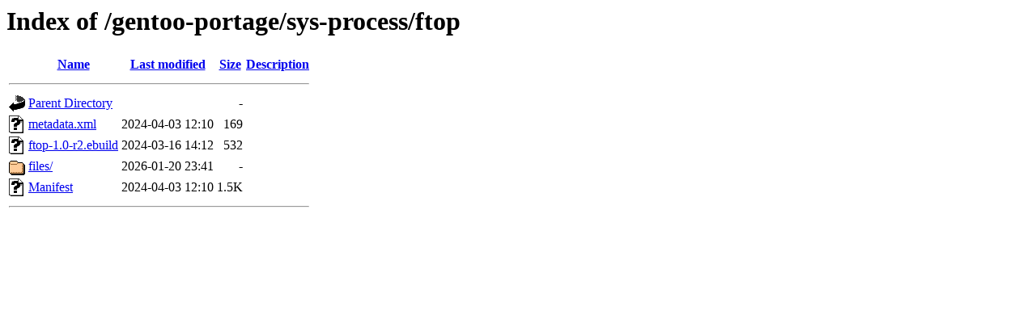

--- FILE ---
content_type: text/html;charset=UTF-8
request_url: https://ftp.rrzn.uni-hannover.de/gentoo-portage/sys-process/ftop/?C=N;O=D
body_size: 513
content:
<!DOCTYPE HTML PUBLIC "-//W3C//DTD HTML 3.2 Final//EN">
<html>
 <head>
  <title>Index of /gentoo-portage/sys-process/ftop</title>
 </head>
 <body>
<h1>Index of /gentoo-portage/sys-process/ftop</h1>
  <table>
   <tr><th valign="top"><img src="/icons/blank.gif" alt="[ICO]"></th><th><a href="?C=N;O=A">Name</a></th><th><a href="?C=M;O=A">Last modified</a></th><th><a href="?C=S;O=A">Size</a></th><th><a href="?C=D;O=A">Description</a></th></tr>
   <tr><th colspan="5"><hr></th></tr>
<tr><td valign="top"><img src="/icons/back.gif" alt="[PARENTDIR]"></td><td><a href="/gentoo-portage/sys-process/">Parent Directory</a></td><td>&nbsp;</td><td align="right">  - </td><td>&nbsp;</td></tr>
<tr><td valign="top"><img src="/icons/unknown.gif" alt="[   ]"></td><td><a href="metadata.xml">metadata.xml</a></td><td align="right">2024-04-03 12:10  </td><td align="right">169 </td><td>&nbsp;</td></tr>
<tr><td valign="top"><img src="/icons/unknown.gif" alt="[   ]"></td><td><a href="ftop-1.0-r2.ebuild">ftop-1.0-r2.ebuild</a></td><td align="right">2024-03-16 14:12  </td><td align="right">532 </td><td>&nbsp;</td></tr>
<tr><td valign="top"><img src="/icons/folder.gif" alt="[DIR]"></td><td><a href="files/">files/</a></td><td align="right">2026-01-20 23:41  </td><td align="right">  - </td><td>&nbsp;</td></tr>
<tr><td valign="top"><img src="/icons/unknown.gif" alt="[   ]"></td><td><a href="Manifest">Manifest</a></td><td align="right">2024-04-03 12:10  </td><td align="right">1.5K</td><td>&nbsp;</td></tr>
   <tr><th colspan="5"><hr></th></tr>
</table>
</body></html>
